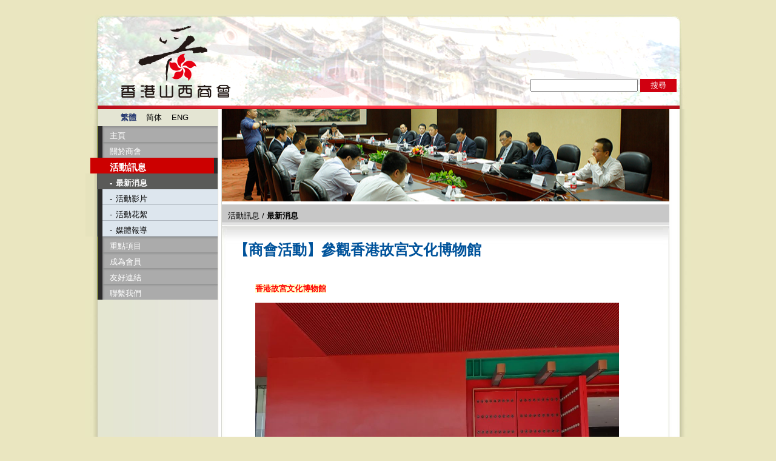

--- FILE ---
content_type: text/html; charset=UTF-8
request_url: http://hksxcc.hk/web/subpage.php?mid=24&id=684
body_size: 4569
content:
<!DOCTYPE html PUBLIC "-//W3C//DTD XHTML 1.0 Transitional//EN" "http://www.w3.org/TR/xhtml1/DTD/xhtml1-transitional.dtd">
<html xmlns="http://www.w3.org/1999/xhtml">
<head>
<meta http-equiv="Content-Type" content="text/html; charset=utf-8" />
<title>最新消息 - 山西商會</title>

<script type="text/javascript" src="jquery-1.8.3.min.js"></script>
<link href="css_structure.css" rel="stylesheet" type="text/css" />
<link href="pager.css" rel="stylesheet" type="text/css" />
<script src="jquery.pager_hk.js" type="text/javascript"></script>
<script type="text/javascript" src="fancybox/jquery.mousewheel-3.0.4.pack.js"></script>
<script type="text/javascript" src="fancybox/jquery.fancybox-1.3.4.pack.js"></script>
<link rel="stylesheet" type="text/css" href="fancybox/jquery.fancybox-1.3.4.css" media="screen" />
<style type="text/css">
<!--
body {
	margin-left: 0px;
	margin-top: 0px;
	margin-right: 0px;
	margin-bottom: 0px;
	font-family: Arial, Helvetica, sans-serif;
	font-size: 13px;
	color: #000;
	line-height: 18px;
	text-decoration: none;
	background-color: #eae6c0;
}


body,td,th {
	font-size: 13px;
	color: #000000;
	line-height: 21px;
	text-decoration: none;
}

.img{
	padding: 2px;
	border: 1px solid #CCC;
	margin-right: 5px;
}


a {
	font-size: 13px;
	color: #000000;
	line-height: 21px;
	text-decoration: none;
}
a:link {
	text-decoration: none;
}
a:visited {
	text-decoration: none;
	color: #000000;
}
a:hover {
	text-decoration: underline;
	color: #000000;
}
a:active {
	text-decoration: none;
	color: #000000;
}
-->
/* INPUT BUTTON */
/* btn_a_btn to fix CAN not use <td align=right AS use float left, so give it a eg. style="width=100px" in that PAGE */
.btn_a_div{
	display: block;
	float:inherit;
	height: 23px;
	overflow:hidden;/*avoid sometime Right part Break to next line */
	text-decoration: underline;
}

.btn_a {
    background: transparent url('images/btn_a_l.gif') no-repeat scroll top left;
	display: block;
    float: left;
    height: 23px;
	border:0;
    margin: 0;
    padding: 2px 0 0 10px;
	font: 13px/18px Arial, Helvetica, sans-serif;
	color: #333333;
	cursor: pointer;
}

/*
.btn_a_div input:hover{
	color: #FF6600;
	background-color: #D1D1C9;
}
*/

/* btn_a_r for input btn right, FAKE */
/* <input ..... class="btn_a"><span class="btn_a_r" onClick="return false"></span> */
.btn_a_r{
	background: transparent url('images/btn_a_r.gif') no-repeat scroll top right;
	display: block;
	float: left;
	height: 23px;
	border:0;
	margin: 0 5px 0 0;
	padding-right: 10px;
}
.index_td {
	border-bottom-width: 1px;
	border-bottom-style: dashed;
	border-bottom-color: #CCC;
	padding-bottom: 10px;
	padding-top: 8px;
}
.line {
	border-bottom-width: 1px;
	border-bottom-style: dashed;
	border-bottom-color: #999;
}
.url_d_text a {
	color: #666;
	font-size: 13px;
	text-decoration: none;
	list-style-position: inside;
	list-style-image: url(images/pdf.png);
	line-height: 18px;
	list-style-type: circle;
}
.url_d_text a:link {
	text-decoration: none;
}
.url_d_text a:visited {
	text-decoration: none;
}
.url_d_text a:hover {
	color: #069;
	text-decoration: underline;
}
.url_d_text a:active {
	text-decoration: none;
}
.ul_block {
padding:0;
 margin:0;
}
.ul_block li span {
	display:block;
 }
.ul_block li {
	margin:0;
	white-space:nowrap;
	display:inline;
	padding-top: 0;
	padding-right: 50;
	padding-bottom: 0;
	padding-left: 0;
 }
.index_ban_no  {
	font-size: 11px;
	color: #fff;
	border: 1px solid #F60;

	background-repeat: repeat;
}
.index_ban_no :link {
	color: #fff;
	text-decoration: none;
}
.index_ban_no :visited {
		color: #fff;
	text-decoration: none;
}
.index_ban_no :hover {
	color: #F90;
	font-weight:bold;
	text-decoration: none;
}
.index_ban_no :active {
	color: #fff;
	text-decoration: none;
}
.index_ban_no_selected {
    font-size: 11px;
	color: #f2692a;
	margin: auto;
	text-align:center;
	font-family: Arial, Helvetica, sans-serif;
	text-decoration: none;
}
.index_ban_no_selected :link {
	color: #f2692a;
	text-decoration: none;
}
.index_ban_no_selected :visited {
		color: #f2692a;
	text-decoration: none;
}
.index_ban_no_selected :hover {
	color: #f2692a;
	text-decoration: underline;
}
.index_ban_no_selected :active {
	color: #f2692a;
	text-decoration: none;
}
</style>

</head>


<body>
<!--<div id="header" align="right" style="background-image:url(../_cms/files/photo_f/3528.jpg); background-position:center; background-repeat:no-repeat; width:999px; height:121px; margin-left:auto; margin-right:auto;">-->
<div id="header" align="right" style="background-image:url(images/logo.jpg); background-position:center; background-repeat:no-repeat; width:999px; height:180px; margin-left:auto; margin-right:auto;">
  <table width="265" border="0" cellspacing="0" cellpadding="0">
    <tr>
      <td height="108"><div align="left" style="padding-top:130px;">
        <input type="text" name="websitesearch" id="websitesearch" width="200" height="25" border="1" />
        <input class="sitesearch" type="submit" value="搜尋" style="width:60px; height:22px; color:#FFFFFF; background-color:#d00010; border:0px;" />
        </div></td>
    </tr>
  </table>
<script type="text/javascript">
$("#websitesearch").keyup (function sitesearch (){
	websitesearch_txt = $("#websitesearch").val ();
	$(".sitesearch").attr("href","websitesearch.php");
	$(document).ready(function() {
		$(".sitesearch").fancybox({
				ajax : {
				type	: "POST",
				data	: {sitesearch: websitesearch_txt}
			}
		});
	});
});
</script>
</div>


<div id="home" style="width:999px; height:auto; margin-left:auto; margin-right:auto; background-image:url(images/bg.jpg); background-position:left; background-repeat:repeat-y;">
<div id="left_home" style="width:218px; float:left;">
<div style="background-image:url(images/version_bg.jpg); background-position:center; background-repeat:no-repeat; width:218px; min-height:26px;">
<div style="min-height:26px; padding-left:50px; padding-right:40px;">
  <table width="100%" border="0" cellspacing="0" cellpadding="0">
    <tr>
      <td width="33%" height="28"><div align="center"><strong><a style="color: #25386f;" href="/web/subpage.php?mid=24&id=684&lang=hk">繁體</a></strong></div></td>
      <td width="33%"><div align="center" style=""><a href="/web/subpage.php?mid=24&id=684&lang=cn">简体</a></div></td>
	  <td width="33%"><div align="center" style=""><a href="/web/subpage.php?mid=24&id=684&lang=en">ENG</a></div></td>
	</tr>
  </table>
</div>
</div>
<div style="background-image:url(images/btn_1.gif); background-position:top; background-repeat:repeat-y; width:218px; min-min-height:26px;">
<div style="min-height:26px; padding-left:40px;">
<div style=" padding-top:5px;"><a href="index.php" title="主頁" style="font-size:13px; color:#FFFFFF; ">主頁</a></div>
</div>
</div>
<div style="background-image:url(images/btn_1.gif); background-position:top; background-repeat:repeat-y; width:218px; min-min-height:26px;">
<div style="min-height:26px; padding-left:40px;">
<div style=" padding-top:5px;"><a href="subpage.php?mid=30" title="關於商會" style="font-size:13px; color:#FFFFFF; ">關於商會</a></div>
</div>
</div>
<div style="background-image:url(images/btn_1_selected.gif); background-position:top; background-repeat:repeat-y; width:219px; min-min-height:26px;">
<div style="min-height:26px; padding-left:40px;">
<div style=" padding-top:5px;"><strong><a href="subpage.php?mid=79" title="活動訊息" style="font-size:15px; color:#FFFFFF;">活動訊息</a></strong></div>
</div>
</div>
<div style="background-image:url(images/btn_2_selected.gif); background-position:bottom; background-repeat:repeat-y; width:218px; min-height:26px;">
<div style="min-height:26px; padding-left:40px;">
<div style=" padding-top:5px;"><strong>
  <table width="100%" border="0" cellspacing="0" cellpadding="0">
    <tr>
      <td width="10" valign="top" ><font color="#FFFFFF">-</font>&nbsp;</td>
      <td><strong><a href="subpage.php?mid=24" title="最新消息" style="font-size:13px; color:#FFFFFF;">
        最新消息      </a></strong></td>
    </tr>
  </table>
</strong></div>
</div>
</div>
			<div style="background-image:url(images/btn_2.gif); background-position:bottom; background-repeat:repeat-y; width:218px; min-height:26px;">
<div style="min-height:26px; padding-left:40px;">
<div style=" padding-top:5px;">
  <table width="100%" border="0" cellspacing="0" cellpadding="0">
    <tr>
      <td width="10" valign="top">-&nbsp;</td>
      <td><a href="video.php" title="活動影片" style="font-size:13px; ">
        活動影片      </a></td>
    </tr>
  </table>
</div>
</div>
</div>
			<div style="background-image:url(images/btn_2.gif); background-position:bottom; background-repeat:repeat-y; width:218px; min-height:26px;">
<div style="min-height:26px; padding-left:40px;">
<div style=" padding-top:5px;">
  <table width="100%" border="0" cellspacing="0" cellpadding="0">
    <tr>
      <td width="10" valign="top">-&nbsp;</td>
      <td><a href="album.php" title="活動花絮" style="font-size:13px; ">
        活動花絮      </a></td>
    </tr>
  </table>
</div>
</div>
</div>
			<div style="background-image:url(images/btn_2.gif); background-position:bottom; background-repeat:repeat-y; width:218px; min-height:26px;">
<div style="min-height:26px; padding-left:40px;">
<div style=" padding-top:5px;">
  <table width="100%" border="0" cellspacing="0" cellpadding="0">
    <tr>
      <td width="10" valign="top">-&nbsp;</td>
      <td><a href="subpage.php?mid=62" title="媒體報導" style="font-size:13px; ">
        媒體報導      </a></td>
    </tr>
  </table>
</div>
</div>
</div>
			<div style="background-image:url(images/btn_1.gif); background-position:top; background-repeat:repeat-y; width:218px; min-min-height:26px;">
<div style="min-height:26px; padding-left:40px;">
<div style=" padding-top:5px;"><a href="subpage.php?mid=90" title="重點項目" style="font-size:13px; color:#FFFFFF; ">重點項目</a></div>
</div>
</div>
<div style="background-image:url(images/btn_1.gif); background-position:top; background-repeat:repeat-y; width:218px; min-min-height:26px;">
<div style="min-height:26px; padding-left:40px;">
<div style=" padding-top:5px;"><a href="subpage.php?mid=25" title="成為會員" style="font-size:13px; color:#FFFFFF; ">成為會員</a></div>
</div>
</div>
<div style="background-image:url(images/btn_1.gif); background-position:top; background-repeat:repeat-y; width:218px; min-min-height:26px;">
<div style="min-height:26px; padding-left:40px;">
<div style=" padding-top:5px;"><a href="subpage.php?mid=28" title="友好連結" style="font-size:13px; color:#FFFFFF; ">友好連結</a></div>
</div>
</div>
<div style="background-image:url(images/btn_1.gif); background-position:top; background-repeat:repeat-y; width:218px; min-min-height:26px;">
<div style="min-height:26px; padding-left:40px;">
<div style=" padding-top:5px;"><a href="subpage.php?mid=92" title="聯繫我們" style="font-size:13px; color:#FFFFFF; ">聯繫我們</a></div>
</div>
</div>
</div>

<div id="right_home" style="float:left; margin-left:7px;">
<div style="width:738px; height:152px; background-image:url(images/subpage_banner.jpg); background-position:center; background-repeat:no-repeat; background-color:#bfb99f;"></div>
<div style="width:738px; height:5px; background-color:#FFFFFF; overflow:hidden;"></div>
<div style="width:738px; height:30px; background-color:#c8c8c8;"><div style="color:#000000; font-size:13px; margin-left:10px; padding-top:8px;">
<a style="color:#000000; font-size:13px;" href="subpage.php?mid=79">活動訊息</a>&nbsp;/&nbsp;<strong>最新消息</strong></div></div>
<div style="width:738px; height:1px; background-color:#FFFFFF; overflow:hidden;"></div>
<div style="width:738px; height:3px; background-color:#e1e1e1; overflow:hidden;"></div>
<!-- CONTENT STARTS HERE?????? -->
<div style="width:739px; background-image:url(images/inner_title.jpg); background-position:top; background-repeat:no-repeat;">
<div style="width:680px; min-height:460px; padding-left:20px;">
<div style="width:679px; height:50px; padding-top:30px; color:#00539b; font-size:24px;"><strong>【商會活動】參觀香港故宮文化博物館</strong></div>
<div style=" padding-left:35px">
<p><span style="font-size:small;color:#ff0000;"><strong style="background-color: rgb(255, 255, 204);">香港故宮文化博物館</strong></span><span style="font-size:medium;color:#0099;">&nbsp;</span><br /></p><p><img src="../upload/userfiles/day_230112/202301121031225400.jpg" width="600" height="500" style="color: rgb(0, 0, 153); font-size: medium;" alt="" /></p><p><span style="font-size:small;color:#000099;"><br /></span></p><p><span style="font-size:small;color:#000099;"><img src="../upload/userfiles/day_230112/202301121032045584.jpg" width="600" height="500" alt="" /><br /></span></p><p><span style="font-size:small;color:#000099;">&nbsp;&nbsp;&nbsp;&nbsp;&nbsp;&nbsp;2022年9月9日香港山西商會獲得香港故宮博物館特別安排，組織了商會25名成員入場參觀。</span></p><p><span style="font-size:small;color:#000099;">&nbsp;&nbsp;&nbsp; 　坐落西九文化區海濱，香港故宮樓高七層，帶來超過900件故宮珍藏。博物館裏九個展廳以嶄新手法展出中國藝術文物藏品。不少都是首次於香港公開展出。當中部分藏品更是從未對外公開展出。博物館亦定期舉辦有關中國文化藝術的特別展覽，以及來自世界各地的藝術珍品。</span></p><p><span style="font-size:small;color:#000099;">&nbsp;&nbsp;&nbsp;&nbsp;&nbsp;&nbsp;&nbsp;特別感謝香港故宮文化博物館館長吳志華博士的招待和商會上屆理事會副秘書長伍婉婷小姐的安排。</span></p><p><span style="font-size:small;color:#000099;">&nbsp;&nbsp;&nbsp;&nbsp;&nbsp;&nbsp;&nbsp;參與這次活動的商會成員紛紛表示，非常開心能夠有機會見到這麼多的珍品，是一個非常難得的文化之旅。</span></p><p><span style="font-size:small;color:#000099;">&nbsp;<img src="../upload/userfiles/day_230112/202301121032387766.jpg" width="600" height="500" alt="" /></span></p><p><span style="font-size:small;color:#000099;">伍婉婷小姐為我們作介紹。</span></p><p><br /></p><p><span style="font-size:small;color:#000099;">&nbsp;</span></p><p><span style="background-color: rgb(255, 255, 255);"><span style="font-size:medium;color:#ff6600;">附上活動花絮相片</span></span></p><br /><p><span style="font-size:small;color:#000099;">&nbsp; &nbsp; &nbsp; &nbsp;掃描二維碼&nbsp; 關注我們</span></p><p><span style="font-size:small;color:#000099;">&nbsp;<img src="../upload/userfiles/day_230112/202301121035536450.jpg" width="200" height="200" alt="" /></span></p><p><span style="font-size:small;color:#000099;">&nbsp; &nbsp; &nbsp; &nbsp; &nbsp; &nbsp; &nbsp;香港山西商會</span></p><p><span style="font-size:small;color:#000099;">&nbsp; &nbsp; &nbsp; &nbsp; &nbsp; &nbsp;微信号｜hksxcc</span></p><p><span style="font-size:small;color:#000099;">&nbsp; &nbsp; &nbsp; &nbsp; &nbsp;Facebook｜hksxcc</span></p><p><br /></p><p><span style="font-size:small;color:#000099;">&nbsp;</span></p><br />				                <table width="100%" border="0" cellspacing="0" cellpadding="0">
		  <tr>
    <td height="15">
	</td>
  </tr>
  <tr>
    <td>
<a href="../_cms/files/photo_f/3505.jpg" title="" class="files_show_photo"><img src="../_cms/files/photo_s/3505_2.jpg" title="" width="100" height="100" border="0" /></a>&nbsp;&nbsp;<a href="../_cms/files/photo_f/3506.jpg" title="" class="files_show_photo"><img src="../_cms/files/photo_s/3506_2.jpg" title="" width="100" height="100" border="0" /></a>&nbsp;&nbsp;<a href="../_cms/files/photo_f/3507.jpg" title="" class="files_show_photo"><img src="../_cms/files/photo_s/3507_2.jpg" title="" width="100" height="100" border="0" /></a>&nbsp;&nbsp;<a href="../_cms/files/photo_f/3508.jpg" title="" class="files_show_photo"><img src="../_cms/files/photo_s/3508_2.jpg" title="" width="100" height="100" border="0" /></a>&nbsp;&nbsp;<a href="../_cms/files/photo_f/3509.jpg" title="" class="files_show_photo"><img src="../_cms/files/photo_s/3509_2.jpg" title="" width="100" height="100" border="0" /></a>&nbsp;&nbsp;<a href="../_cms/files/photo_f/3510.jpg" title="" class="files_show_photo"><img src="../_cms/files/photo_s/3510_2.jpg" title="" width="100" height="100" border="0" /></a>&nbsp;&nbsp;<a href="../_cms/files/photo_f/3511.jpg" title="" class="files_show_photo"><img src="../_cms/files/photo_s/3511_2.jpg" title="" width="100" height="100" border="0" /></a>&nbsp;&nbsp;<a href="../_cms/files/photo_f/3512.jpg" title="" class="files_show_photo"><img src="../_cms/files/photo_s/3512_2.jpg" title="" width="100" height="100" border="0" /></a>&nbsp;&nbsp;	</td>
  </tr>
  <tr>
    <td height="15">
	</td>
  </tr>
</table>
	<script type="text/javascript">
		$(document).ready(function() {
			$("a.files_show_photo").fancybox({
				'overlayShow'	: false,
				'transitionIn'	: 'elastic',
				'transitionOut'	: 'elastic'
			});
			$(".open_web").fancybox({
			});
		});
	</script>
</div>
</div>
</div>
<!-- CONTENT ENDS HERE????? -->

<div style="width:738px; height:25px; background-image:url(images/inner_bottom.gif);"></div>
<div style="width:755px; height:35px; background-color:#cc0000;"><p><br /></p><p><strong><br /></strong></p><p><span style="font-family:Microsoft JhengHei;"><strong>香港山西總會秘書處</strong><span style=""><strong>（</strong></span></span><strong>香港山西商會）&nbsp; 地址: 香港灣仔駱克道93-107號利臨大廈16樓1604室 &nbsp; &nbsp; 電話: (852)&nbsp;3596 3139&nbsp; 傳真: (852) 3596 3159</strong></p><span style="color: white; float: right; width: auto; padding-right: 10px; padding-top: 7px; text-align: right;">瀏覽人數統計:&nbsp;1978427</span></div>
<div style="width:755px; height:30px; background-color:#666666;">
  <table width="100%" border="0" cellspacing="0" cellpadding="0">
    <tr>
      <td width="70%" height="30"><div style="color:#FFFFFF; font-size:12px;">&nbsp;&nbsp;&nbsp;&nbsp;©2014 山西商會 all rights reserved</div></td>
      <td width="30%"><div align="center" style="color:#FFFFFF; font-size:12px;">Powered by <a href="http://www.smart-streaming.com/" style="color:#FFFFFF; font-size:12px;" target="_blank">Smart-streaming.com</a></div></td>
    </tr>
  </table>
</div>
</div>
<div style="clear:both; height:0px; overflow:hidden;"></div>
</div>



<div id="footer" style="background-image:url(images/bottom.gif); background-position:center; background-repeat:no-repeat; width:999px; height:41px; margin-left:auto; margin-right:auto;"></div>

</body>
</html>



--- FILE ---
content_type: text/css
request_url: http://hksxcc.hk/web/css_structure.css
body_size: 636
content:
/***** structure Template *****/

#strucListName {
	margin:0;
	float:left;
	width:600px;
	text-align:left;
	margin-bottom:20px;
	/*min-height:600px;
	height:auto !important; /* fix for IE6 */
	/*height:600px;
	background-color:#e3e3e3;*/

}

#strucListName  .blockList {
	width:170px;
	margin:10px 10px;
	text-align:center;vertical-align:top;
	display:inline-block;
	/*overflow:hidden;*/
}

#strucListName  .blockList {
 *display:inline;/*Fix IE6/IE7 NOT support inline-block*/
}

#strucListName  .blockList a{
	color:#11708E;
	font-size:13px;
	text-decoration: none;
}

#strucListName  .blockList a:hover{
	color:#11708E;
	font-size:13px;
	text-decoration: underline;
}

#strucListName  .thumb_m {
	width: 170px; margin:10px auto;
	text-align:center;
}
#strucListName  .thumb_m img {
	height:100px;
	border: 1px solid #ccc;
	padding:4px 8px;
	border-bottom: 3px solid #CCC;
}

#test {
	font-family: Arial, "�ө���";
	font-size: 15px;
	line-height: 21px;
	color: #666;
	width: 100%;
	margin-bottom: 20px;
}
.txt_box {
	font-family: Arial, "�ө���";
	font-size: 12px;
	color: #000;
	text-decoration: none;
	height: 22px;
	line-height: 20px;
	width: 80%;
	background-color: #FFF;
	border: 1px solid #CCC;
}
#result {
}
#result_1 {
	float: left;
	width: 250px;
}
#result_2 {
	float: right;
	width: 350px;
}
.table {
	border: 1px solid #ccc;
}

/* another part as popup,Moved to <style> @structure_show.php || 
#div_stru {  } */

/***** END structure *****/

--- FILE ---
content_type: text/css
request_url: http://hksxcc.hk/web/pager.css
body_size: 256
content:
#pager ul.pages {
display:block;
border:none;
text-transform:uppercase;
font-size:10px;
margin:10px 0 10px;
padding:0;
}

#pager ul.pages li {
list-style:none;
float:left;
border:1px solid #ccc;
text-decoration:none;
margin:0 5px 0 0;
padding:5px;
}

#pager ul.pages li:hover {
border:1px solid #003f7e;
}

#pager ul.pages li.pgEmpty {
border:1px solid #eee;
color:#eee;
}

#pager ul.pages li.pgCurrent {
border:1px solid #003f7e;
color:#000;
font-weight:700;
background-color:#eee;
}

--- FILE ---
content_type: application/javascript
request_url: http://hksxcc.hk/web/jquery.pager_hk.js
body_size: 1761
content:
/*
* jQuery pager plugin
* Version 1.0 (12/22/2008)
* @requires jQuery v1.2.6 or later
*
* Example at: http://jonpauldavies.github.com/JQuery/Pager/PagerDemo.html
*
* Copyright (c) 2008-2009 Jon Paul Davies
* Dual licensed under the MIT and GPL licenses:
* http://www.opensource.org/licenses/mit-license.php
* http://www.gnu.org/licenses/gpl.html
* 
* Read the related blog post and contact the author at http://www.j-dee.com/2008/12/22/jquery-pager-plugin/
*
* This version is far from perfect and doesn't manage it's own state, therefore contributions are more than welcome!
*
* Usage: .pager({ pagenumber: 1, pagecount: 15, buttonClickCallback: PagerClickTest });
*
* Where pagenumber is the visible page number
*       pagecount is the total number of pages to display
*       buttonClickCallback is the method to fire when a pager button is clicked.
*
* buttonClickCallback signiture is PagerClickTest = function(pageclickednumber) 
* Where pageclickednumber is the number of the page clicked in the control.
*
* The included Pager.CSS file is a dependancy but can obviously tweaked to your wishes
* Tested in IE6 IE7 Firefox & Safari. Any browser strangeness, please report.
*/
(function($) {

    $.fn.pager = function(options) {

        var opts = $.extend({}, $.fn.pager.defaults, options);

        return this.each(function() {

        // empty out the destination element and then render out the pager with the supplied options
            $(this).empty().append(renderpager(parseInt(options.pagenumber), parseInt(options.pagecount), options.buttonClickCallback));
            
            // specify correct cursor activity
            $('.pages li').mouseover(function() { document.body.style.cursor = "pointer"; }).mouseout(function() { document.body.style.cursor = "auto"; });
        });
    };

    // render and return the pager with the supplied options
    function renderpager(pagenumber, pagecount, buttonClickCallback) {

        // setup $pager to hold render
        var $pager = $('<ul class="pages"></ul>');

        // add in the previous and next buttons
        $pager.append(renderButton('首頁', pagenumber, pagecount, buttonClickCallback)).append(renderButton('上頁', pagenumber, pagecount, buttonClickCallback));

        // pager currently only handles 10 viewable pages ( could be easily parameterized, maybe in next version ) so handle edge cases
        var startPoint = 1;
        var endPoint = 5;

        if (pagenumber > 2) {
            startPoint = pagenumber - 2;
            endPoint = pagenumber + 2;
        }

        if (endPoint > pagecount) {
            startPoint = pagecount - 4;
            endPoint = pagecount;
        }

        if (startPoint < 1) {
            startPoint = 1;
        }

        // loop thru visible pages and render buttons
        for (var page = startPoint; page <= endPoint; page++) {

            var currentButton = $('<li class="page-number">' + (page) + '</li>');

            page == pagenumber ? currentButton.addClass('pgCurrent') : currentButton.click(function() { buttonClickCallback(this.firstChild.data); });
            currentButton.appendTo($pager);
        }

        // render in the next and last buttons before returning the whole rendered control back.
        $pager.append(renderButton('下頁', pagenumber, pagecount, buttonClickCallback)).append(renderButton('尾頁', pagenumber, pagecount, buttonClickCallback));

        return $pager;
    }

    // renders and returns a 'specialized' button, ie 'next', 'previous' etc. rather than a page number button
    function renderButton(buttonLabel, pagenumber, pagecount, buttonClickCallback) {

        var $Button = $('<li class="pgNext">' + buttonLabel + '</li>');

        var destPage = 1;

        // work out destination page for required button type
        switch (buttonLabel) {
            case "首頁":
                destPage = 1;
                break;
            case "上頁":
                destPage = pagenumber - 1;
                break;
            case "下頁":
                destPage = pagenumber + 1;
                break;
            case "尾頁":
                destPage = pagecount;
                break;
        }

        // disable and 'grey' out buttons if not needed.
        if (buttonLabel == "首頁" || buttonLabel == "上頁") {
            pagenumber <= 1 ? $Button.addClass('pgEmpty') : $Button.click(function() { buttonClickCallback(destPage); });
        }
        else {
            pagenumber >= pagecount ? $Button.addClass('pgEmpty') : $Button.click(function() { buttonClickCallback(destPage); });
        }

        return $Button;
    }

    // pager defaults. hardly worth bothering with in this case but used as placeholder for expansion in the next version
    $.fn.pager.defaults = {
        pagenumber: 1,
        pagecount: 1
    };

})(jQuery);





